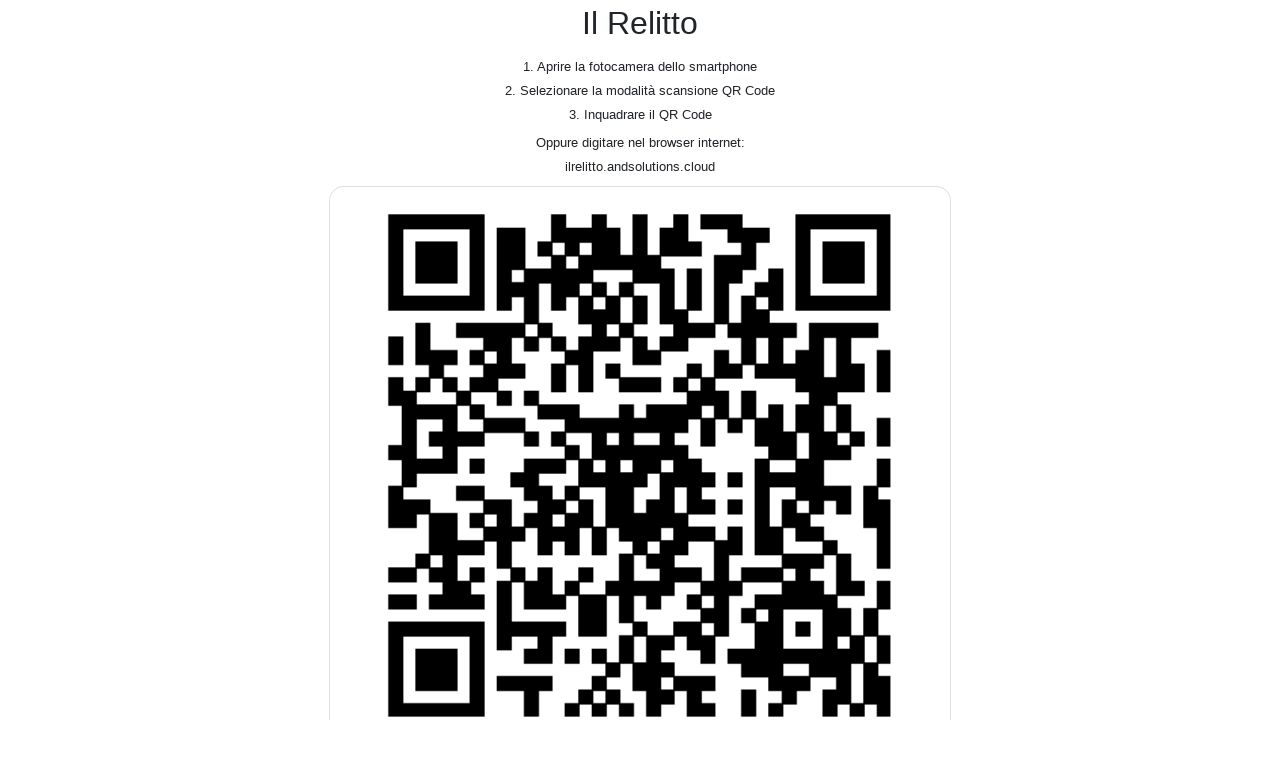

--- FILE ---
content_type: text/html; charset=UTF-8
request_url: https://ilrelitto.andsolutions.cloud/printableqr.php
body_size: 1217
content:

<!DOCTYPE html>
<html>
<head>
<meta charset="utf-8" />
<meta name="viewport" content="width=device-width, initial-scale=1, shrink-to-fit=no">
<meta name="author" content="&And Solutions">
<meta name ="copyright" content="&And Solutions">
<meta name="robots" content="index">
<meta http-equiv="cache-control" content="no-cache">
<link rel="canonical" href="/printableqr.php" />
<meta property="description" content="Under Construction Page">
<title> - STAMPA QR - </title>
<link href="./vendor/bootstrap/css/bootstrap.min.css" rel="stylesheet">
<link rel="stylesheet" type="text/css" href="./vendor/js/swiper.css"/>
<link rel="stylesheet" type="text/css" href="./css/muli-font.css">
<link rel="stylesheet" type="text/css" href="./css/style.css"/>
<link rel="apple-touch-icon" sizes="180x180" href="./images/fav/apple-touch-icon.png">
<link rel="icon" type="image/png" sizes="32x32" href="./images/fav/favicon-32x32.png">
<link rel="icon" type="image/png" sizes="16x16" href="./images/fav/favicon-16x16.png">
<link rel="manifest" href="./images/fav/site.webmanifest">
<link rel="mask-icon" href="./images/fav/safari-pinned-tab.svg" color="#191919">
<link rel="shortcut icon" href="./images/fav/favicon.ico">
<meta name="msapplication-TileColor" content="#191919">
<meta name="msapplication-config" content="./images/fav/browserconfig.xml">
<meta name="theme-color" content="#191919">
</head>
<body class="">
<div class="container min-vh-100">
	<div class="row justify-content-center align-items-center">
		<div class="col-lg-10 col-sm-12 p-1">
<div class="card text-center border-0" id="printqr">
<div class="row no-gutters">
<div class="col mx-1">
<div class="row no-gutters align-items-center justify-content-center">
<div class="col card my-0 mx-2 border-0">
<h2 class="card-title speedmenu-h2">Il Relitto</h2>
<div class="row no-gutters mx-2 align-items-center justify-content-center">
<div class="col-lg-10 col-sm-12">
<p class="mb-0"><small>1. Aprire la fotocamera dello smartphone</small></p>
<p class="mb-0"><small>2. Selezionare la modalità scansione QR Code</small></p>
<p class="mb-1"><small>3. Inquadrare il QR Code</small></p>
<p class="mb-0"><small>Oppure digitare nel browser internet:</small></p>
<p class="mb-2"><small>ilrelitto.andsolutions.cloud</small></p>
</div>
</div>
</div>
</div>
<div class="row no-gutters align-items-center justify-content-center">
<div class="col-lg-8 col-md-10 col-sm-12 card mx-4">
<a target="_blank" href="#"><img class="card-img-top" style="max-width:90%;" src="./images/qr.png" alt="Card image cap"></a>
</div>
</div>
<div class="row no-gutters align-items-center justify-content-center">
<div class="container text-center my-3" id="copyright">
<span class="text-muted">© Copyright 2020 <strong style="color:#ec1d25;">&And</strong> Solutions</span>
<span class="text-muted">https://www.andsolutions.it</span>
</div>
</div>
</div>
</div>
			</div>
		</div>
	</div>
</div>

<script src="./vendor/jquery/jquery.min.js"></script>
<script src="./vendor/bootstrap/js/bootstrap.bundle.min.js"></script>
<script src="./vendor/js/swiper.min.js"></script>
<script src="./js/html2pdf.bundle.js"></script>
<script src="./js/common.js"></script>
<script src="./js/main.js"></script>
<script type="text/javascript">
//---------------------------------------------------------------------------------------------------------
//---------------------------------------------------------------------------------------------------------
(function() {

	const element = document.getElementById("printqr");
	var opt = {
		margin:       [1,0,0,0],//top, left, buttom, right,
		enableLinks:  false,
		filename:     'relitto-qr.pdf',
		image:        { type: 'jpeg', quality: 0.75 },
		html2canvas:  {dpi: 96, scale: 2, letterRendering: true},
		jsPDF:        { unit: 'cm', format: 'a6', orientation: 'portrait' ,putOnlyUsedFonts: true}
	};
	
	html2pdf().set(opt).from(element).save();
})();
//---------------------------------------------------------------------------------------------------------
</script>
</body>
</html>

--- FILE ---
content_type: text/css
request_url: https://ilrelitto.andsolutions.cloud/css/muli-font.css
body_size: 28
content:
@font-face{font-family:'Muli';src:url(../fonts/Muli/Muli-ExtraBold.ttf) format('truetype');font-weight:800;font-style:normal}@font-face{font-family:'Muli';src:url(../fonts/Muli/Muli-SemiBold.ttf) format('truetype');font-weight:600;font-style:normal}@font-face{font-family:'Muli';src:url(../fonts/Muli/Muli-ExtraBoldItalic.ttf) format('truetype');font-weight:800;font-style:italic}@font-face{font-family:'Muli';src:url(../fonts/Muli/Muli-Italic.ttf) format('truetype');font-weight:400;font-style:italic}@font-face{font-family:'Muli';src:url(../fonts/Muli/Muli-Regular.ttf) format('truetype');font-weight:400;font-style:normal}@font-face{font-family:'Muli';src:url(../fonts/Muli/Muli-Black.ttf) format('truetype');font-weight:900;font-style:normal}@font-face{font-family:'Muli';src:url(../fonts/Muli/Muli-BoldItalic.ttf) format('truetype');font-weight:700;font-style:italic}@font-face{font-family:'Muli';src:url(../fonts/Muli/Muli-Light.ttf) format('truetype');font-weight:300;font-style:normal}@font-face{font-family:'Muli';src:url(../fonts/Muli/Muli-SemiBoldItalic.ttf) format('truetype');font-weight:600;font-style:italic}@font-face{font-family:'Muli';src:url(../fonts/Muli/Muli-ExtraLight.ttf) format('truetype');font-weight:200;font-style:normal}@font-face{font-family:'Muli';src:url(../fonts/Muli/Muli-ExtraLightItalic.ttf) format('truetype');font-weight:200;font-style:italic}@font-face{font-family:'Muli';src:url(../fonts/Muli/Muli-Bold.ttf) format('truetype');font-weight:700;font-style:normal}@font-face{font-family:'Muli';src:url(../fonts/Muli/Muli-BlackItalic.ttf) format('truetype');font-weight:900;font-style:italic}@font-face{font-family:'Muli';src:url(../fonts/Muli/Muli-LightItalic.ttf) format('truetype');font-weight:300;font-style:italic}
/*# sourceMappingURL=muli-font.css.map */


--- FILE ---
content_type: application/javascript
request_url: https://ilrelitto.andsolutions.cloud/js/common.js
body_size: 46
content:
var options_3D_COVERFLOW={effect:"coverflow",grabCursor:!0,centeredSlides:!0,slidesPerView:"auto",coverflowEffect:{rotate:90,stretch:0,depth:100,modifier:1,slideShadows:!1},pagination:{el:".swiper-pagination"}},options_3D_CUBE={effect:"cube",grabCursor:!0,cubeEffect:{shadow:!0,slideShadows:!0,shadowOffset:20,shadowScale:.94},pagination:{el:".swiper-pagination"}},options_3D_FLIP={centeredSlides:!0,effect:"flip",grabCursor:!0,pagination:{el:".swiper-pagination"},navigation:{nextEl:".swiper-button-next",prevEl:".swiper-button-prev"},flipEffect:{slideShadows:!1}},options_PERSONAL={lazy:!0,effect:"cube",zoom:{maxRatio:5},pagination:{el:".swiper-pagination",clickable:!0},navigation:{nextEl:".swiper-button-next",prevEl:".swiper-button-prev"},grabCursor:!0,cubeEffect:{shadow:!0,slideShadows:!0,shadowOffset:20,shadowScale:.94},pagination:{el:".swiper-pagination"}},swiper=new Swiper(".swiper-container",options_3D_FLIP);

--- FILE ---
content_type: application/javascript
request_url: https://ilrelitto.andsolutions.cloud/js/main.js
body_size: -218
content:
$(function(){
});
